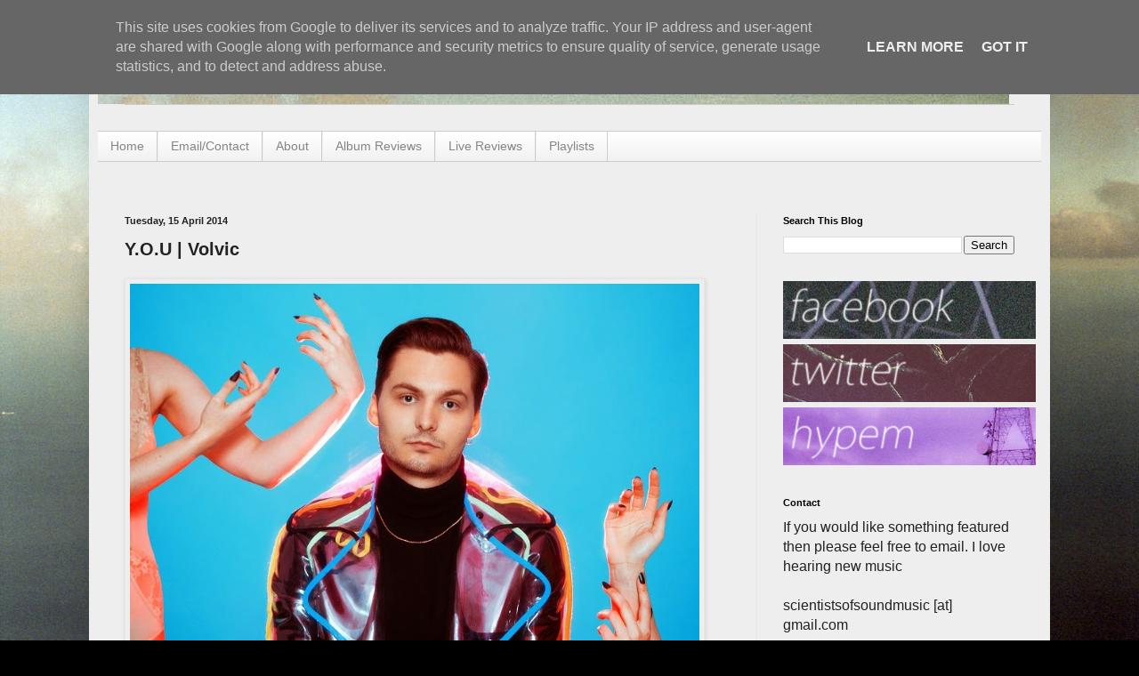

--- FILE ---
content_type: text/html; charset=utf-8
request_url: https://www.google.com/recaptcha/api2/aframe
body_size: 267
content:
<!DOCTYPE HTML><html><head><meta http-equiv="content-type" content="text/html; charset=UTF-8"></head><body><script nonce="mfYgo1Hj26PVO6lmiZLN2g">/** Anti-fraud and anti-abuse applications only. See google.com/recaptcha */ try{var clients={'sodar':'https://pagead2.googlesyndication.com/pagead/sodar?'};window.addEventListener("message",function(a){try{if(a.source===window.parent){var b=JSON.parse(a.data);var c=clients[b['id']];if(c){var d=document.createElement('img');d.src=c+b['params']+'&rc='+(localStorage.getItem("rc::a")?sessionStorage.getItem("rc::b"):"");window.document.body.appendChild(d);sessionStorage.setItem("rc::e",parseInt(sessionStorage.getItem("rc::e")||0)+1);localStorage.setItem("rc::h",'1769439825723');}}}catch(b){}});window.parent.postMessage("_grecaptcha_ready", "*");}catch(b){}</script></body></html>